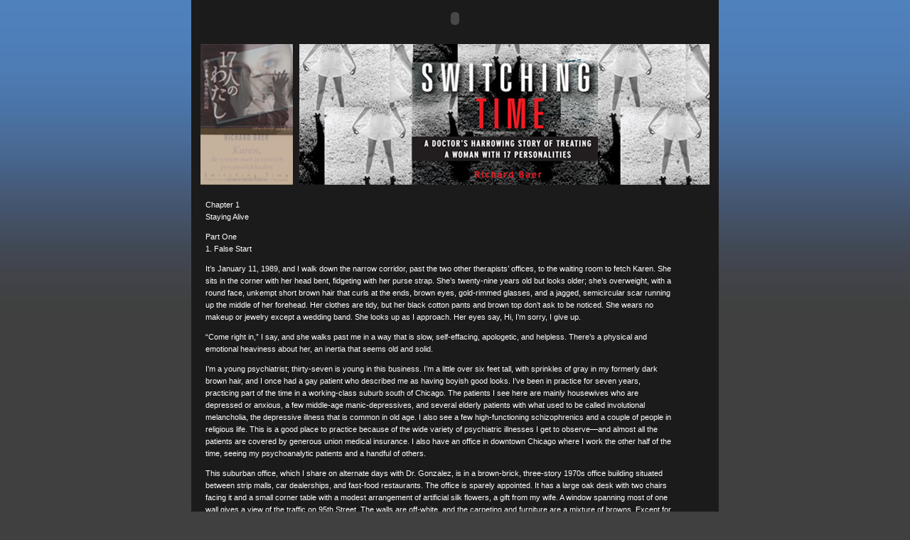

--- FILE ---
content_type: text/html; charset=UTF-8
request_url: https://www.switchingtime.com/?page_id=51
body_size: 14027
content:

<!DOCTYPE html PUBLIC "-//W3C//DTD XHTML 1.0 Transitional//EN" "http://www.w3.org/TR/xhtml1/DTD/xhtml1-transitional.dtd">
<html xmlns="http://www.w3.org/1999/xhtml">
<head profile="http://gmpg.org/xfn/1">
	<title>Switching Time &raquo; Excerpt</title>
	<meta http-equiv="Content-Type" content="text/html; charset=UTF-8" />
	<meta name="generator" content="WordPress 6.9" /> <!-- leave this for stats please -->
	<style type="text/css" media="screen">
		@import url( https://www.switchingtime.com/wp-content/themes/manoj/style.css );
	</style>
	<link rel="alternate" type="application/rss+xml" title="RSS 2.0" href="https://www.switchingtime.com/?feed=rss2" />
	<link rel="alternate" type="text/xml" title="RSS .92" href="https://www.switchingtime.com/?feed=rss" />
	<link rel="alternate" type="application/atom+xml" title="Atom 0.3" href="https://www.switchingtime.com/?feed=atom" />
	<link rel="pingback" href="https://www.switchingtime.com/xmlrpc.php" />
    	<link rel='archives' title='September 2018' href='https://www.switchingtime.com/?m=201809' />
	<link rel='archives' title='March 2015' href='https://www.switchingtime.com/?m=201503' />
	<link rel='archives' title='August 2013' href='https://www.switchingtime.com/?m=201308' />
	<link rel='archives' title='July 2013' href='https://www.switchingtime.com/?m=201307' />
	<link rel='archives' title='May 2013' href='https://www.switchingtime.com/?m=201305' />
	<link rel='archives' title='April 2013' href='https://www.switchingtime.com/?m=201304' />
	<link rel='archives' title='September 2012' href='https://www.switchingtime.com/?m=201209' />
	<link rel='archives' title='March 2012' href='https://www.switchingtime.com/?m=201203' />
	<link rel='archives' title='February 2012' href='https://www.switchingtime.com/?m=201202' />
	<link rel='archives' title='December 2011' href='https://www.switchingtime.com/?m=201112' />
	<link rel='archives' title='November 2011' href='https://www.switchingtime.com/?m=201111' />
	<link rel='archives' title='September 2011' href='https://www.switchingtime.com/?m=201109' />
	<link rel='archives' title='August 2011' href='https://www.switchingtime.com/?m=201108' />
	<link rel='archives' title='June 2011' href='https://www.switchingtime.com/?m=201106' />
	<link rel='archives' title='March 2011' href='https://www.switchingtime.com/?m=201103' />
	<link rel='archives' title='February 2011' href='https://www.switchingtime.com/?m=201102' />
	<link rel='archives' title='January 2011' href='https://www.switchingtime.com/?m=201101' />
	<link rel='archives' title='December 2010' href='https://www.switchingtime.com/?m=201012' />
	<link rel='archives' title='November 2010' href='https://www.switchingtime.com/?m=201011' />
	<link rel='archives' title='October 2010' href='https://www.switchingtime.com/?m=201010' />
	<link rel='archives' title='September 2010' href='https://www.switchingtime.com/?m=201009' />
	<link rel='archives' title='August 2010' href='https://www.switchingtime.com/?m=201008' />
	<link rel='archives' title='July 2010' href='https://www.switchingtime.com/?m=201007' />
	<link rel='archives' title='June 2010' href='https://www.switchingtime.com/?m=201006' />
	<link rel='archives' title='May 2010' href='https://www.switchingtime.com/?m=201005' />
	<link rel='archives' title='April 2010' href='https://www.switchingtime.com/?m=201004' />
	<link rel='archives' title='March 2010' href='https://www.switchingtime.com/?m=201003' />
	<link rel='archives' title='February 2010' href='https://www.switchingtime.com/?m=201002' />
	<link rel='archives' title='January 2010' href='https://www.switchingtime.com/?m=201001' />
	<link rel='archives' title='December 2009' href='https://www.switchingtime.com/?m=200912' />
	<link rel='archives' title='November 2009' href='https://www.switchingtime.com/?m=200911' />
	<link rel='archives' title='October 2009' href='https://www.switchingtime.com/?m=200910' />
	<link rel='archives' title='September 2009' href='https://www.switchingtime.com/?m=200909' />
	<link rel='archives' title='August 2009' href='https://www.switchingtime.com/?m=200908' />
	<link rel='archives' title='July 2009' href='https://www.switchingtime.com/?m=200907' />
	<link rel='archives' title='June 2009' href='https://www.switchingtime.com/?m=200906' />
	<link rel='archives' title='May 2009' href='https://www.switchingtime.com/?m=200905' />
	<link rel='archives' title='April 2009' href='https://www.switchingtime.com/?m=200904' />
	<link rel='archives' title='March 2009' href='https://www.switchingtime.com/?m=200903' />
	<link rel='archives' title='February 2009' href='https://www.switchingtime.com/?m=200902' />
	<link rel='archives' title='January 2009' href='https://www.switchingtime.com/?m=200901' />
	<link rel='archives' title='December 2008' href='https://www.switchingtime.com/?m=200812' />
	<link rel='archives' title='November 2008' href='https://www.switchingtime.com/?m=200811' />
	<link rel='archives' title='October 2008' href='https://www.switchingtime.com/?m=200810' />
	<link rel='archives' title='September 2008' href='https://www.switchingtime.com/?m=200809' />
	<link rel='archives' title='August 2008' href='https://www.switchingtime.com/?m=200808' />
	<link rel='archives' title='July 2008' href='https://www.switchingtime.com/?m=200807' />
	<link rel='archives' title='June 2008' href='https://www.switchingtime.com/?m=200806' />
		<meta name='robots' content='max-image-preview:large' />
<link rel="alternate" title="oEmbed (JSON)" type="application/json+oembed" href="https://www.switchingtime.com/index.php?rest_route=%2Foembed%2F1.0%2Fembed&#038;url=https%3A%2F%2Fwww.switchingtime.com%2F%3Fpage_id%3D51" />
<link rel="alternate" title="oEmbed (XML)" type="text/xml+oembed" href="https://www.switchingtime.com/index.php?rest_route=%2Foembed%2F1.0%2Fembed&#038;url=https%3A%2F%2Fwww.switchingtime.com%2F%3Fpage_id%3D51&#038;format=xml" />
		<!-- This site uses the Google Analytics by MonsterInsights plugin v9.11.1 - Using Analytics tracking - https://www.monsterinsights.com/ -->
		<!-- Note: MonsterInsights is not currently configured on this site. The site owner needs to authenticate with Google Analytics in the MonsterInsights settings panel. -->
					<!-- No tracking code set -->
				<!-- / Google Analytics by MonsterInsights -->
		<style id='wp-img-auto-sizes-contain-inline-css' type='text/css'>
img:is([sizes=auto i],[sizes^="auto," i]){contain-intrinsic-size:3000px 1500px}
/*# sourceURL=wp-img-auto-sizes-contain-inline-css */
</style>
<style id='wp-emoji-styles-inline-css' type='text/css'>

	img.wp-smiley, img.emoji {
		display: inline !important;
		border: none !important;
		box-shadow: none !important;
		height: 1em !important;
		width: 1em !important;
		margin: 0 0.07em !important;
		vertical-align: -0.1em !important;
		background: none !important;
		padding: 0 !important;
	}
/*# sourceURL=wp-emoji-styles-inline-css */
</style>
<style id='wp-block-library-inline-css' type='text/css'>
:root{--wp-block-synced-color:#7a00df;--wp-block-synced-color--rgb:122,0,223;--wp-bound-block-color:var(--wp-block-synced-color);--wp-editor-canvas-background:#ddd;--wp-admin-theme-color:#007cba;--wp-admin-theme-color--rgb:0,124,186;--wp-admin-theme-color-darker-10:#006ba1;--wp-admin-theme-color-darker-10--rgb:0,107,160.5;--wp-admin-theme-color-darker-20:#005a87;--wp-admin-theme-color-darker-20--rgb:0,90,135;--wp-admin-border-width-focus:2px}@media (min-resolution:192dpi){:root{--wp-admin-border-width-focus:1.5px}}.wp-element-button{cursor:pointer}:root .has-very-light-gray-background-color{background-color:#eee}:root .has-very-dark-gray-background-color{background-color:#313131}:root .has-very-light-gray-color{color:#eee}:root .has-very-dark-gray-color{color:#313131}:root .has-vivid-green-cyan-to-vivid-cyan-blue-gradient-background{background:linear-gradient(135deg,#00d084,#0693e3)}:root .has-purple-crush-gradient-background{background:linear-gradient(135deg,#34e2e4,#4721fb 50%,#ab1dfe)}:root .has-hazy-dawn-gradient-background{background:linear-gradient(135deg,#faaca8,#dad0ec)}:root .has-subdued-olive-gradient-background{background:linear-gradient(135deg,#fafae1,#67a671)}:root .has-atomic-cream-gradient-background{background:linear-gradient(135deg,#fdd79a,#004a59)}:root .has-nightshade-gradient-background{background:linear-gradient(135deg,#330968,#31cdcf)}:root .has-midnight-gradient-background{background:linear-gradient(135deg,#020381,#2874fc)}:root{--wp--preset--font-size--normal:16px;--wp--preset--font-size--huge:42px}.has-regular-font-size{font-size:1em}.has-larger-font-size{font-size:2.625em}.has-normal-font-size{font-size:var(--wp--preset--font-size--normal)}.has-huge-font-size{font-size:var(--wp--preset--font-size--huge)}.has-text-align-center{text-align:center}.has-text-align-left{text-align:left}.has-text-align-right{text-align:right}.has-fit-text{white-space:nowrap!important}#end-resizable-editor-section{display:none}.aligncenter{clear:both}.items-justified-left{justify-content:flex-start}.items-justified-center{justify-content:center}.items-justified-right{justify-content:flex-end}.items-justified-space-between{justify-content:space-between}.screen-reader-text{border:0;clip-path:inset(50%);height:1px;margin:-1px;overflow:hidden;padding:0;position:absolute;width:1px;word-wrap:normal!important}.screen-reader-text:focus{background-color:#ddd;clip-path:none;color:#444;display:block;font-size:1em;height:auto;left:5px;line-height:normal;padding:15px 23px 14px;text-decoration:none;top:5px;width:auto;z-index:100000}html :where(.has-border-color){border-style:solid}html :where([style*=border-top-color]){border-top-style:solid}html :where([style*=border-right-color]){border-right-style:solid}html :where([style*=border-bottom-color]){border-bottom-style:solid}html :where([style*=border-left-color]){border-left-style:solid}html :where([style*=border-width]){border-style:solid}html :where([style*=border-top-width]){border-top-style:solid}html :where([style*=border-right-width]){border-right-style:solid}html :where([style*=border-bottom-width]){border-bottom-style:solid}html :where([style*=border-left-width]){border-left-style:solid}html :where(img[class*=wp-image-]){height:auto;max-width:100%}:where(figure){margin:0 0 1em}html :where(.is-position-sticky){--wp-admin--admin-bar--position-offset:var(--wp-admin--admin-bar--height,0px)}@media screen and (max-width:600px){html :where(.is-position-sticky){--wp-admin--admin-bar--position-offset:0px}}

/*# sourceURL=wp-block-library-inline-css */
</style><style id='global-styles-inline-css' type='text/css'>
:root{--wp--preset--aspect-ratio--square: 1;--wp--preset--aspect-ratio--4-3: 4/3;--wp--preset--aspect-ratio--3-4: 3/4;--wp--preset--aspect-ratio--3-2: 3/2;--wp--preset--aspect-ratio--2-3: 2/3;--wp--preset--aspect-ratio--16-9: 16/9;--wp--preset--aspect-ratio--9-16: 9/16;--wp--preset--color--black: #000000;--wp--preset--color--cyan-bluish-gray: #abb8c3;--wp--preset--color--white: #ffffff;--wp--preset--color--pale-pink: #f78da7;--wp--preset--color--vivid-red: #cf2e2e;--wp--preset--color--luminous-vivid-orange: #ff6900;--wp--preset--color--luminous-vivid-amber: #fcb900;--wp--preset--color--light-green-cyan: #7bdcb5;--wp--preset--color--vivid-green-cyan: #00d084;--wp--preset--color--pale-cyan-blue: #8ed1fc;--wp--preset--color--vivid-cyan-blue: #0693e3;--wp--preset--color--vivid-purple: #9b51e0;--wp--preset--gradient--vivid-cyan-blue-to-vivid-purple: linear-gradient(135deg,rgb(6,147,227) 0%,rgb(155,81,224) 100%);--wp--preset--gradient--light-green-cyan-to-vivid-green-cyan: linear-gradient(135deg,rgb(122,220,180) 0%,rgb(0,208,130) 100%);--wp--preset--gradient--luminous-vivid-amber-to-luminous-vivid-orange: linear-gradient(135deg,rgb(252,185,0) 0%,rgb(255,105,0) 100%);--wp--preset--gradient--luminous-vivid-orange-to-vivid-red: linear-gradient(135deg,rgb(255,105,0) 0%,rgb(207,46,46) 100%);--wp--preset--gradient--very-light-gray-to-cyan-bluish-gray: linear-gradient(135deg,rgb(238,238,238) 0%,rgb(169,184,195) 100%);--wp--preset--gradient--cool-to-warm-spectrum: linear-gradient(135deg,rgb(74,234,220) 0%,rgb(151,120,209) 20%,rgb(207,42,186) 40%,rgb(238,44,130) 60%,rgb(251,105,98) 80%,rgb(254,248,76) 100%);--wp--preset--gradient--blush-light-purple: linear-gradient(135deg,rgb(255,206,236) 0%,rgb(152,150,240) 100%);--wp--preset--gradient--blush-bordeaux: linear-gradient(135deg,rgb(254,205,165) 0%,rgb(254,45,45) 50%,rgb(107,0,62) 100%);--wp--preset--gradient--luminous-dusk: linear-gradient(135deg,rgb(255,203,112) 0%,rgb(199,81,192) 50%,rgb(65,88,208) 100%);--wp--preset--gradient--pale-ocean: linear-gradient(135deg,rgb(255,245,203) 0%,rgb(182,227,212) 50%,rgb(51,167,181) 100%);--wp--preset--gradient--electric-grass: linear-gradient(135deg,rgb(202,248,128) 0%,rgb(113,206,126) 100%);--wp--preset--gradient--midnight: linear-gradient(135deg,rgb(2,3,129) 0%,rgb(40,116,252) 100%);--wp--preset--font-size--small: 13px;--wp--preset--font-size--medium: 20px;--wp--preset--font-size--large: 36px;--wp--preset--font-size--x-large: 42px;--wp--preset--spacing--20: 0.44rem;--wp--preset--spacing--30: 0.67rem;--wp--preset--spacing--40: 1rem;--wp--preset--spacing--50: 1.5rem;--wp--preset--spacing--60: 2.25rem;--wp--preset--spacing--70: 3.38rem;--wp--preset--spacing--80: 5.06rem;--wp--preset--shadow--natural: 6px 6px 9px rgba(0, 0, 0, 0.2);--wp--preset--shadow--deep: 12px 12px 50px rgba(0, 0, 0, 0.4);--wp--preset--shadow--sharp: 6px 6px 0px rgba(0, 0, 0, 0.2);--wp--preset--shadow--outlined: 6px 6px 0px -3px rgb(255, 255, 255), 6px 6px rgb(0, 0, 0);--wp--preset--shadow--crisp: 6px 6px 0px rgb(0, 0, 0);}:where(.is-layout-flex){gap: 0.5em;}:where(.is-layout-grid){gap: 0.5em;}body .is-layout-flex{display: flex;}.is-layout-flex{flex-wrap: wrap;align-items: center;}.is-layout-flex > :is(*, div){margin: 0;}body .is-layout-grid{display: grid;}.is-layout-grid > :is(*, div){margin: 0;}:where(.wp-block-columns.is-layout-flex){gap: 2em;}:where(.wp-block-columns.is-layout-grid){gap: 2em;}:where(.wp-block-post-template.is-layout-flex){gap: 1.25em;}:where(.wp-block-post-template.is-layout-grid){gap: 1.25em;}.has-black-color{color: var(--wp--preset--color--black) !important;}.has-cyan-bluish-gray-color{color: var(--wp--preset--color--cyan-bluish-gray) !important;}.has-white-color{color: var(--wp--preset--color--white) !important;}.has-pale-pink-color{color: var(--wp--preset--color--pale-pink) !important;}.has-vivid-red-color{color: var(--wp--preset--color--vivid-red) !important;}.has-luminous-vivid-orange-color{color: var(--wp--preset--color--luminous-vivid-orange) !important;}.has-luminous-vivid-amber-color{color: var(--wp--preset--color--luminous-vivid-amber) !important;}.has-light-green-cyan-color{color: var(--wp--preset--color--light-green-cyan) !important;}.has-vivid-green-cyan-color{color: var(--wp--preset--color--vivid-green-cyan) !important;}.has-pale-cyan-blue-color{color: var(--wp--preset--color--pale-cyan-blue) !important;}.has-vivid-cyan-blue-color{color: var(--wp--preset--color--vivid-cyan-blue) !important;}.has-vivid-purple-color{color: var(--wp--preset--color--vivid-purple) !important;}.has-black-background-color{background-color: var(--wp--preset--color--black) !important;}.has-cyan-bluish-gray-background-color{background-color: var(--wp--preset--color--cyan-bluish-gray) !important;}.has-white-background-color{background-color: var(--wp--preset--color--white) !important;}.has-pale-pink-background-color{background-color: var(--wp--preset--color--pale-pink) !important;}.has-vivid-red-background-color{background-color: var(--wp--preset--color--vivid-red) !important;}.has-luminous-vivid-orange-background-color{background-color: var(--wp--preset--color--luminous-vivid-orange) !important;}.has-luminous-vivid-amber-background-color{background-color: var(--wp--preset--color--luminous-vivid-amber) !important;}.has-light-green-cyan-background-color{background-color: var(--wp--preset--color--light-green-cyan) !important;}.has-vivid-green-cyan-background-color{background-color: var(--wp--preset--color--vivid-green-cyan) !important;}.has-pale-cyan-blue-background-color{background-color: var(--wp--preset--color--pale-cyan-blue) !important;}.has-vivid-cyan-blue-background-color{background-color: var(--wp--preset--color--vivid-cyan-blue) !important;}.has-vivid-purple-background-color{background-color: var(--wp--preset--color--vivid-purple) !important;}.has-black-border-color{border-color: var(--wp--preset--color--black) !important;}.has-cyan-bluish-gray-border-color{border-color: var(--wp--preset--color--cyan-bluish-gray) !important;}.has-white-border-color{border-color: var(--wp--preset--color--white) !important;}.has-pale-pink-border-color{border-color: var(--wp--preset--color--pale-pink) !important;}.has-vivid-red-border-color{border-color: var(--wp--preset--color--vivid-red) !important;}.has-luminous-vivid-orange-border-color{border-color: var(--wp--preset--color--luminous-vivid-orange) !important;}.has-luminous-vivid-amber-border-color{border-color: var(--wp--preset--color--luminous-vivid-amber) !important;}.has-light-green-cyan-border-color{border-color: var(--wp--preset--color--light-green-cyan) !important;}.has-vivid-green-cyan-border-color{border-color: var(--wp--preset--color--vivid-green-cyan) !important;}.has-pale-cyan-blue-border-color{border-color: var(--wp--preset--color--pale-cyan-blue) !important;}.has-vivid-cyan-blue-border-color{border-color: var(--wp--preset--color--vivid-cyan-blue) !important;}.has-vivid-purple-border-color{border-color: var(--wp--preset--color--vivid-purple) !important;}.has-vivid-cyan-blue-to-vivid-purple-gradient-background{background: var(--wp--preset--gradient--vivid-cyan-blue-to-vivid-purple) !important;}.has-light-green-cyan-to-vivid-green-cyan-gradient-background{background: var(--wp--preset--gradient--light-green-cyan-to-vivid-green-cyan) !important;}.has-luminous-vivid-amber-to-luminous-vivid-orange-gradient-background{background: var(--wp--preset--gradient--luminous-vivid-amber-to-luminous-vivid-orange) !important;}.has-luminous-vivid-orange-to-vivid-red-gradient-background{background: var(--wp--preset--gradient--luminous-vivid-orange-to-vivid-red) !important;}.has-very-light-gray-to-cyan-bluish-gray-gradient-background{background: var(--wp--preset--gradient--very-light-gray-to-cyan-bluish-gray) !important;}.has-cool-to-warm-spectrum-gradient-background{background: var(--wp--preset--gradient--cool-to-warm-spectrum) !important;}.has-blush-light-purple-gradient-background{background: var(--wp--preset--gradient--blush-light-purple) !important;}.has-blush-bordeaux-gradient-background{background: var(--wp--preset--gradient--blush-bordeaux) !important;}.has-luminous-dusk-gradient-background{background: var(--wp--preset--gradient--luminous-dusk) !important;}.has-pale-ocean-gradient-background{background: var(--wp--preset--gradient--pale-ocean) !important;}.has-electric-grass-gradient-background{background: var(--wp--preset--gradient--electric-grass) !important;}.has-midnight-gradient-background{background: var(--wp--preset--gradient--midnight) !important;}.has-small-font-size{font-size: var(--wp--preset--font-size--small) !important;}.has-medium-font-size{font-size: var(--wp--preset--font-size--medium) !important;}.has-large-font-size{font-size: var(--wp--preset--font-size--large) !important;}.has-x-large-font-size{font-size: var(--wp--preset--font-size--x-large) !important;}
/*# sourceURL=global-styles-inline-css */
</style>

<style id='classic-theme-styles-inline-css' type='text/css'>
/*! This file is auto-generated */
.wp-block-button__link{color:#fff;background-color:#32373c;border-radius:9999px;box-shadow:none;text-decoration:none;padding:calc(.667em + 2px) calc(1.333em + 2px);font-size:1.125em}.wp-block-file__button{background:#32373c;color:#fff;text-decoration:none}
/*# sourceURL=/wp-includes/css/classic-themes.min.css */
</style>
<link rel='stylesheet' id='titan-adminbar-styles-css' href='https://www.switchingtime.com/wp-content/plugins/anti-spam/assets/css/admin-bar.css?ver=7.4.0' type='text/css' media='all' />
<link rel="https://api.w.org/" href="https://www.switchingtime.com/index.php?rest_route=/" /><link rel="alternate" title="JSON" type="application/json" href="https://www.switchingtime.com/index.php?rest_route=/wp/v2/pages/51" /><link rel="EditURI" type="application/rsd+xml" title="RSD" href="https://www.switchingtime.com/xmlrpc.php?rsd" />
<meta name="generator" content="WordPress 6.9" />
<link rel="canonical" href="https://www.switchingtime.com/?page_id=51" />
<link rel='shortlink' href='https://www.switchingtime.com/?p=51' />
<script type="text/javascript">
(function(url){
	if(/(?:Chrome\/26\.0\.1410\.63 Safari\/537\.31|WordfenceTestMonBot)/.test(navigator.userAgent)){ return; }
	var addEvent = function(evt, handler) {
		if (window.addEventListener) {
			document.addEventListener(evt, handler, false);
		} else if (window.attachEvent) {
			document.attachEvent('on' + evt, handler);
		}
	};
	var removeEvent = function(evt, handler) {
		if (window.removeEventListener) {
			document.removeEventListener(evt, handler, false);
		} else if (window.detachEvent) {
			document.detachEvent('on' + evt, handler);
		}
	};
	var evts = 'contextmenu dblclick drag dragend dragenter dragleave dragover dragstart drop keydown keypress keyup mousedown mousemove mouseout mouseover mouseup mousewheel scroll'.split(' ');
	var logHuman = function() {
		if (window.wfLogHumanRan) { return; }
		window.wfLogHumanRan = true;
		var wfscr = document.createElement('script');
		wfscr.type = 'text/javascript';
		wfscr.async = true;
		wfscr.src = url + '&r=' + Math.random();
		(document.getElementsByTagName('head')[0]||document.getElementsByTagName('body')[0]).appendChild(wfscr);
		for (var i = 0; i < evts.length; i++) {
			removeEvent(evts[i], logHuman);
		}
	};
	for (var i = 0; i < evts.length; i++) {
		addEvent(evts[i], logHuman);
	}
})('//www.switchingtime.com/?wordfence_lh=1&hid=314B557BD74E8E934DBEE48256A04B6C');
</script>	
	 
	<script type="text/javascript" src="https://www.switchingtime.com/manoj/homeslideshow.js"></script> 
	<script type="text/javascript" src="https://www.switchingtime.com/manoj/headerleft.js"></script> 
   
</head>
<body>
<div id="wrapper">
 
	
		<table width="742" align="center" border="0" cellspacing="0" cellpadding="0" class="navigation">
        
        <tr>
          <td >
		  
		  <object classid="clsid:D27CDB6E-AE6D-11cf-96B8-444553540000" codebase="http://download.macromedia.com/pub/shockwave/cabs/flash/swflash.cab#version=7,0,19,0" width="742" height="52">
            <param name="movie" value="https://www.switchingtime.com/manoj/3391_1.swf">
            <param name="quality" value="high">
            <embed src="https://www.switchingtime.com/manoj/3391_1.swf" quality="high" pluginspage="http://www.macromedia.com/go/getflashplayer" type="application/x-shockwave-flash" align="absbottom" width="742" height="52"></embed>
          </object>
		  
		  
		  </td>
        </tr>
      </table>
	  
	  
<table width="742" border="0" align="center" cellpadding="0" cellspacing="0">
  <tr>
    <td align="left" valign="top" class="HeaderLeftSlideshowHolder">
	
	<div  id="HeaderLeftSlideshowHolder">
						
						<!-- gallery -->
									<img src="https://www.switchingtime.com/manoj/header/SwitchingTimeHolland.jpg" width="140" height="198" >
									<img src="https://www.switchingtime.com/manoj/header/SwitchingTimeJapan.jpg" width="140" height="198" >
									<img src="https://www.switchingtime.com/manoj/header/SwitchingTimeSweden.jpg" width="140" height="198" >
									<img src="https://www.switchingtime.com/manoj/header/SwitchingTimeUK.jpg" width="140" height="198" >
									
						<!-- gallery ends -->
						
	  </div>
				 <SCRIPT type="text/javascript">
				initHeaderLeft();
				</SCRIPT>
	
	
 
	 
	 
	 
	 	</td>
    <td align="right" class="HeaderRight">
	
	<img src="https://www.switchingtime.com/manoj/header/SwitchingTime-headerimage.jpg" alt="" width="577" height="198">
  </tr>
</table>

<!-- header ends -->  
<table width="742" border="0" align="center" cellpadding="0" cellspacing="0"  bgcolor="#1C1B1B">
  
  <tr>
 
    <td valign="top"> 
 
	    <div id="posts2"  >
		 	        <div class="post" id="post-51">
			
 
				 
				  <div class="story">
			       <p>Chapter 1<br />
Staying Alive</p>
<p>Part One<br />
1. False Start</p>
<p>It’s January 11, 1989, and I walk down the narrow corridor, past the two other therapists’ offices, to the waiting room to fetch Karen. She sits in the corner with her head bent, fidgeting with her purse strap. She’s twenty-nine years old but looks older; she’s overweight, with a round face, unkempt short brown hair that curls at the ends, brown eyes, gold-rimmed glasses, and a jagged, semicircular scar running up the middle of her forehead. Her clothes are tidy, but her black cotton pants and brown top don’t ask to be noticed. She wears no makeup or jewelry except a wedding band. She looks up as I approach. Her eyes say, Hi, I’m sorry, I give up.</p>
<p>“Come right in,” I say, and she walks past me in a way that is slow, self-effacing, apologetic, and helpless. There’s a physical and emotional heaviness about her, an inertia that seems old and solid.</p>
<p>I’m a young psychiatrist; thirty-seven is young in this business. I’m a little over six feet tall, with sprinkles of gray in my formerly dark brown hair, and I once had a gay patient who described me as having boyish good looks. I’ve been in practice for seven years, practicing part of the time in a working-class suburb south of Chicago. The patients I see here are mainly housewives who are depressed or anxious, a few middle-age manic-depressives, and several elderly patients with what used to be called involutional melancholia, the depressive illness that is common in old age. I also see a few high-functioning schizophrenics and a couple of people in religious life. This is a good place to practice because of the wide variety of psychiatric illnesses I get to observe—and almost all the patients are covered by generous union medical insurance. I also have an office in downtown Chicago where I work the other half of the time, seeing my psychoanalytic patients and a handful of others.</p>
<p>This suburban office, which I share on alternate days with Dr. Gonzalez, is in a brown-brick, three-story 1970s office building situated between strip malls, car dealerships, and fast-food restaurants. The office is sparely appointed. It has a large oak desk with two chairs facing it and a small corner table with a modest arrangement of artificial silk flowers, a gift from my wife. A window spanning most of one wall gives a view of the traffic on 95th Street. The walls are off-white, and the carpeting and furniture are a mixture of browns. Except for the window, there are few distractions.</p>
<p>Karen settles in the chair facing my desk and sighs.</p>
<p>“What brings you to see me?” I ask. I use this standard opening line because it encourages the person to begin confiding their troubles without putting them on the defensive. Nearly all the alternatives— What do you want? What’s wrong with you? I understand you’re depressed . . .—are off-putting.</p>
<p>Karen shifts uneasily, trying to find a comfortable position. She’s too big for the chair, although her posture, compact and turned slightly to the side, makes her look smaller.</p>
<p>“I’ve been . . . depressed . . . for the past three and a half years,” she says. Before she speaks, she takes a quick breath, which gives the impression of hesitation, and her speech is full of effort and reluctance. She pauses.</p>
<p>“Never depressed before that?” I ask.</p>
<p>She shrugs, but shakes her head.</p>
<p>“Any problems with depression growing up?”</p>
<p>Another head shake.</p>
<p>“No, I had no problems until the birth of my second child, my daughter, by cesarean section.” She briefly describes her hospital stay. “I still have pain.” Karen sighs again, gathering strength.</p>
<p>“The doctors ended up taking out part of my lung through an incision on my back.” She points along a line from her right breast to her spine. “I was sick for a long time and I couldn’t be with my baby right away.” Moisture appears in Karen’s eyes. “I couldn’t breast-feed, and my two-and-a-half-year-old son rejected me when I finally came home.”</p>
<p>She tells me she’d been put on antidepressant medication and painkillers, although the painkillers made her more depressed. I know that for patients with chronic pain, depression is common. The rest of her life must be suffering, too.</p>
<p>“How are things going at home, now?” I ask. She shrugs again, apologetic and helpless. She talks to me as if each word has to be urged out, as if an internal force is interfering with her telling me what’s wrong. Her words come out so slowly that I almost lose my concentration waiting for them.</p>
<p>“My marriage has crumbled since the baby. My husband and I aren’t getting along.” Karen’s speech is halting now and she looks humiliated. “I’ve gained a hundred pounds since the baby was born. People walk all over me; I can’t say no to them.” She pauses and looks to me for a response, but I don’t yet know enough to make any comments, so I just wait for more. Karen shifts again and continues.</p>
<p>“I cry all the time and I’ve stopped working because of the pain. When I’m home, my pain is worse, but when I’m outside, the pain is better.” She looks away, then back at me. “I feel guilty about being sick, and I feel I owe my family for helping me.”</p>
<p>“You owe them?”</p>
<p>“Because they’ve had to help me . . .” She turns her head away again to escape my looking at her.</p>
<p>She goes on to say she wakes during the night and can’t get back to sleep, and doesn’t care anymore. She has no energy, she cries, she can’t concentrate, and she stopped taking the medication she was on. . . .</p>
<p>As I listen, I see a woman unable to help herself. She presents herself as a victim, almost insisting on the role, and I feel a twinge of impatience. I know she has depression, with symptoms that can be helped by medication, but I also sense she possesses character traits that contribute to her depression and will make treating her illness more difficult.</p>
<p>After listening to her story, I ask my standard list of mental-status questions. It’s clear she has significant depression, but she denies having any suicidal thoughts. I decide to treat her depressive symptoms with medication and leave the character traits alone. I ask her to come back to see me next week. She accepts the prescription obediently and leaves the office. My spirits raise a little as I see her go.</p>
<p>I don’t think about Karen again until she returns the next week. She says she feels better, sleeps better, although she still feels sad.</p>
<p>“I’ve had some light-headedness from the medication,” she says, picking at some lint on her slacks. “I’m not sure I like the idea of pills.”</p>
<p>“I think they can help you,” I say. “I recommend we continue with them.”</p>
<p>“Okay,” she says softly.</p>
<p>“How else have you been feeling?”</p>
<p>“I still have pain, which starts at my neck and goes down my back and around under my breast, here.” She points to her chest. Karen repeats the complaints of our previous session. I can’t say no to people. I feel guilty because my mother helped me when I was sick, and now I owe her. I try to satisfy everybody. My marriage hasn’t recovered from my illness. . . .</p>
<p>With all of these things I feel I can offer only limited help. She never offers a hint of what she herself is doing to solve her problems—she simply suffers. I listen to her with that twinge of annoyance growing inside me again. It’s important for a therapist to be aware of his or her own reaction to a patient and try to learn from it. Is this irritation felt by the other people in Karen’s life? I wonder. I suggest to Karen that she can change her life if she wants to and that she needn’t be as helpless as she now feels. I give her several examples using situations she’s mentioned, and suggest how she might make more assertive choices to alter the self-defeating patterns she’s following. She offers excuses why that’s not possible and I realize I’m talking to a stone. I double her medication and ask her to come back in two weeks.</p>
<p>. . .</p>
<p>When Karen returns, her hands are trembling. She’s dressed as before; she has on different clothes, but the drab, tidy impression is the same. Her forehead is creased with lines down the middle. She shifts in her chair and looks at me; her eyes are sad.</p>
<p>“I can’t sleep . . . at night,” she says softly, tentatively, beginning a litany of complaints that I’m familiar with from our last two sessions.</p>
<p>“Do you think about hurting yourself?” I ask. Anyone who’s this depressed and helpless must think about it. Karen starts to cry a little.</p>
<p>“Occasionally I think about killing myself,” she says, but quickly adds, “I don’t think I’d really do anything.”</p>
<p>As I listen to her talk about the things that weigh on her but that she makes no effort to rid herself of, I feel my irritation with her grow. She talks in a reluctant monotone and resists my interruptions, and when I make a suggestion, she nods dutifully but goes right on as if I’d said nothing. I feel as if, in her passive way, she’s walking all over me. She seems determined to wallow and rut around in these self-defeating emotions. In my own mind, I try to separate the symptoms of her major depressive episode from her passive, self-defeating personality traits. I want to focus on treating the depression, which should be a short-term task. I don’t really want to intervene with the personality traits; they’re a very long-term task. I feel she’s benefiting from the medication, but her response to it has been modest. I triple her dose from her original starting dose and ask her to return in a month.</p>
<p>Karen is my last patient of the day, and I’m eager to get home. I have a wife, a four-year-old son, and an eight-month-old baby girl waiting for me there. After a day of listening to people’s problems, I know it will raise my spirits to see them.</p>
<p>Four weeks later I go to the waiting room and look for Karen, but she’s not there. I return to my office and scan the notes I’d made during her previous visits. It’s my routine, when a patient comes in for their appointment, to review the notes I made from our last session to remind myself of the course of their thoughts and emotions. Patients always pick up where they left off, perhaps not in the subject matter, but always in the trail of their emotional associations. Though the topics may change, the thread of their emotions will be the same or, hopefully, show some progress.</p>
<p>At first, while sitting and waiting for Karen to arrive, I begin to wonder why she might be arriving late. Had I touched on some sensitive topic or trait that she might be reluctant to explore in herself? Is she afraid of getting close to me, and so by being late, is trying to dilute the therapeutic encounter by decreasing the minutes we’ll spend together? After ten minutes, I go out and look for her again; she’s still not there.</p>
<p>As the minutes tick by, it dawns on me she isn’t late—she’s missed the session altogether. Karen has been difficult to help, so I look over my notes again to try to find some clue why she didn’t return. As I read over what she told me and as I recall my feelings about her, it’s easy to see the several ways I failed to understand her and empathize with her. Sometimes I get lost in the details of a person’s life, and my own reactions to them, and I lose track of the big picture. I see now that she was trying to please me by taking medication she didn’t think was working for her, and that I was feeling irritation she wasn’t getting better, and thought the way she was acting was wrong. Clearly, my irritation had prevented me from really listening to her, with the result being she’d decided I couldn’t help her.</p>
<p>In thinking about my failure, I reflect on the tendency of depressed patients to make psychiatrists feel anxious. Behind every burst of a therapist’s annoyance is an anxiety. But anxiety about what? That the depression will be contagious. And it is. When you sit with a depressed person, you feel you’re being fed upon: that they’re sucking the life out of you, and it makes you depressed, too. That was my problem with Karen and why it was hard to sit with her. Over the years I’ve worked with many, many depressed patients, but none got to me the way Karen did.</p>
<p>About a month later, my secretary tells me she’s received three checks from Karen, one for each session. Each check bounces. She calls Karen to say she has to bring the payment in cash. Karen finally does. If she is trying to engender anger in her psychiatrist, she knows how to go about it.</p>
<p>Another three months pass, it’s a balmy spring day in late May, and I see Karen’s name on my list of patients for the afternoon. When she comes in, she looks unchanged, dressed in dark slacks and a short- sleeve faded green top, trembling a little, and as depressed as before. I ask her why she stopped coming. She says she was afraid to come back because of the bounced checks. She was reluctant to submit my bills to her husband’s insurer, because she feared everyone at his work would know she was coming here.</p>
<p>I think her explanation is just a rationalization for the underlying emotional uncertainty she had about me—that she’s come back to give me a second chance. I hope to use it wisely. I reassure her and discuss the rules of confidentiality companies need to follow, pointing out that people at her husband’s work won’t know she’s seeing me. She resists using the insurance, but is worried about keeping up with my bill, so I suggest we start again by meeting once a month. She is relieved and agrees. The problem is, I worry that a half hour once a month will not be enough time to locate and treat what is ailing her.</p>
<p>When Karen comes in next, on June 19, I remind myself to focus and try to empathize with her hopelessness and helplessness, and really understand her, no matter how much her manner pushes me away. I resolve to do better.</p>
<p>“I don’t know what to do, Dr. Baer. I feel so shaky and down.” She pouts her lower lip, and it trembles. “I don’t even want to live anymore.” I ask pointed questions aimed at coaxing out of her some specifics. After a few minutes of teeth pulling on my part, she seems to gather herself.</p>
<p>“I have more problems with my husband than I told you.”</p>
<p><em><span class="excerpt_copyright">Excerpt from </span></em><span class="excerpt_copyright"><strong>Switching Time</strong></span><em><span class="excerpt_copyright"> by Richard Baer Copyright © 2007. Excerpt taken with permission from Three Rivers Press, a division of Random House, Inc. All rights reserved. No part of this excerpt may be reproduced or reprinted without permission in writing from the publisher.</span></em></p>

				
			</div>
			
			
			
			
			  <div class="story">
 
            
<!-- You can start editing here. -->


  		<!-- If comments are closed. -->
		<p class="nocomments"></p>
		
	<div class="entry">
<p class="posted">
</p>
</div>

			</div>
	        </div>
            <p class="navigate"></p>
		</div>
		
		
					</div>
		
	
	</td>
  </tr>
</table>
 
	 	 
   <SCRIPT type="text/javascript"> 
   	initImageGallery();
	</SCRIPT> 
	 
	<div class="footerNavLlinks">
	
	<a href="https://www.switchingtime.com/?page_id=2" >Home</a>
	
	| 
	
	<a href="https://www.switchingtime.com/?page_id=14" >Richard Baer</a>
	
	| 
	
	<a href="https://www.switchingtime.com/?page_id=51" >Excerpt</a>
	
	| 
	
	<a href="https://www.switchingtime.com/?page_id=52" >Media</a>
	
	| 
	<a href="https://www.switchingtime.com/?page_id=10" >Reviews</a>
	
	| 
	
	<a href="https://www.switchingtime.com/?page_id=16" >Blog with Karen</a>
	 
	</div>
	
<div class="footer">


<form target="_blank" action="https://www.paypal.com/cgi-bin/webscr" method="post"> <input name="cmd" type="hidden" value="_s-xclick" />

<input name="hosted_button_id" type="hidden" value="10388290" />

<input alt="PayPal - The safer, easier way to pay online!" name="submit" src="https://www.switchingtime.com/manoj/images/buybutton.png" type="image" />

<img src="https://www.paypal.com/en_US/i/scr/pixel.gif" border="0" alt="" width="1" height="1" />

</form>
<br> 
Buy Switching Time online at any of the links below.
<br>
<br><br>


<a href="https://www.amazon.com/gp/product/0307382672?ie=UTF8&#38;tag=randohouseinc-20&#38;linkCode=as2&#38;camp=1789&#38;creative=9325&#38;creativeASIN=0307382672" target="_blank">Amazon</a>
<a href="http://search.barnesandnoble.com/booksearch/isbnInquiry.asp?z=y&#38;EAN=9780307382672" target="_blank">Barnes &amp; Noble</a>
<a href="https://www.penguinrandomhouse.com/books/7137/switching-time-by-richard-baer/" target="_blank">Random House</a>
  
</div>
 
<script id="wp-emoji-settings" type="application/json">
{"baseUrl":"https://s.w.org/images/core/emoji/17.0.2/72x72/","ext":".png","svgUrl":"https://s.w.org/images/core/emoji/17.0.2/svg/","svgExt":".svg","source":{"concatemoji":"https://www.switchingtime.com/wp-includes/js/wp-emoji-release.min.js?ver=6.9"}}
</script>
<script type="module">
/* <![CDATA[ */
/*! This file is auto-generated */
const a=JSON.parse(document.getElementById("wp-emoji-settings").textContent),o=(window._wpemojiSettings=a,"wpEmojiSettingsSupports"),s=["flag","emoji"];function i(e){try{var t={supportTests:e,timestamp:(new Date).valueOf()};sessionStorage.setItem(o,JSON.stringify(t))}catch(e){}}function c(e,t,n){e.clearRect(0,0,e.canvas.width,e.canvas.height),e.fillText(t,0,0);t=new Uint32Array(e.getImageData(0,0,e.canvas.width,e.canvas.height).data);e.clearRect(0,0,e.canvas.width,e.canvas.height),e.fillText(n,0,0);const a=new Uint32Array(e.getImageData(0,0,e.canvas.width,e.canvas.height).data);return t.every((e,t)=>e===a[t])}function p(e,t){e.clearRect(0,0,e.canvas.width,e.canvas.height),e.fillText(t,0,0);var n=e.getImageData(16,16,1,1);for(let e=0;e<n.data.length;e++)if(0!==n.data[e])return!1;return!0}function u(e,t,n,a){switch(t){case"flag":return n(e,"\ud83c\udff3\ufe0f\u200d\u26a7\ufe0f","\ud83c\udff3\ufe0f\u200b\u26a7\ufe0f")?!1:!n(e,"\ud83c\udde8\ud83c\uddf6","\ud83c\udde8\u200b\ud83c\uddf6")&&!n(e,"\ud83c\udff4\udb40\udc67\udb40\udc62\udb40\udc65\udb40\udc6e\udb40\udc67\udb40\udc7f","\ud83c\udff4\u200b\udb40\udc67\u200b\udb40\udc62\u200b\udb40\udc65\u200b\udb40\udc6e\u200b\udb40\udc67\u200b\udb40\udc7f");case"emoji":return!a(e,"\ud83e\u1fac8")}return!1}function f(e,t,n,a){let r;const o=(r="undefined"!=typeof WorkerGlobalScope&&self instanceof WorkerGlobalScope?new OffscreenCanvas(300,150):document.createElement("canvas")).getContext("2d",{willReadFrequently:!0}),s=(o.textBaseline="top",o.font="600 32px Arial",{});return e.forEach(e=>{s[e]=t(o,e,n,a)}),s}function r(e){var t=document.createElement("script");t.src=e,t.defer=!0,document.head.appendChild(t)}a.supports={everything:!0,everythingExceptFlag:!0},new Promise(t=>{let n=function(){try{var e=JSON.parse(sessionStorage.getItem(o));if("object"==typeof e&&"number"==typeof e.timestamp&&(new Date).valueOf()<e.timestamp+604800&&"object"==typeof e.supportTests)return e.supportTests}catch(e){}return null}();if(!n){if("undefined"!=typeof Worker&&"undefined"!=typeof OffscreenCanvas&&"undefined"!=typeof URL&&URL.createObjectURL&&"undefined"!=typeof Blob)try{var e="postMessage("+f.toString()+"("+[JSON.stringify(s),u.toString(),c.toString(),p.toString()].join(",")+"));",a=new Blob([e],{type:"text/javascript"});const r=new Worker(URL.createObjectURL(a),{name:"wpTestEmojiSupports"});return void(r.onmessage=e=>{i(n=e.data),r.terminate(),t(n)})}catch(e){}i(n=f(s,u,c,p))}t(n)}).then(e=>{for(const n in e)a.supports[n]=e[n],a.supports.everything=a.supports.everything&&a.supports[n],"flag"!==n&&(a.supports.everythingExceptFlag=a.supports.everythingExceptFlag&&a.supports[n]);var t;a.supports.everythingExceptFlag=a.supports.everythingExceptFlag&&!a.supports.flag,a.supports.everything||((t=a.source||{}).concatemoji?r(t.concatemoji):t.wpemoji&&t.twemoji&&(r(t.twemoji),r(t.wpemoji)))});
//# sourceURL=https://www.switchingtime.com/wp-includes/js/wp-emoji-loader.min.js
/* ]]> */
</script>

<script type="text/javascript">

var gaJsHost = (("https:" == document.location.protocol) ? "https://ssl." : "http://www.");

document.write(unescape("%3Cscript src='" + gaJsHost + "google-analytics.com/ga.js' type='text/javascript'%3E%3C/script%3E"));

</script>

<script type="text/javascript">

try {

var pageTracker = _gat._getTracker("UA-8144594-1");

pageTracker._trackPageview();

} catch(err) {}</script>


<script defer src="https://static.cloudflareinsights.com/beacon.min.js/vcd15cbe7772f49c399c6a5babf22c1241717689176015" integrity="sha512-ZpsOmlRQV6y907TI0dKBHq9Md29nnaEIPlkf84rnaERnq6zvWvPUqr2ft8M1aS28oN72PdrCzSjY4U6VaAw1EQ==" data-cf-beacon='{"version":"2024.11.0","token":"1f9362f8a77e4b8886a62a0b1da8c8df","r":1,"server_timing":{"name":{"cfCacheStatus":true,"cfEdge":true,"cfExtPri":true,"cfL4":true,"cfOrigin":true,"cfSpeedBrain":true},"location_startswith":null}}' crossorigin="anonymous"></script>
</body>
</html>


--- FILE ---
content_type: text/css
request_url: https://www.switchingtime.com/wp-content/themes/manoj/style.css
body_size: 1268
content:
/*

Theme Name: Switching Time

Theme URI: 

Description: Customized theme for SwitchingTime.com

Version: 1.5

Author: Manoj / Kinetixinteractive.com 

Tags: mantle color, variable width, two columns, widgets



*/

@import url(htmlstyle.css);

@import url(slide.css);



/*

body {

	margin: 1em;

	padding: 0;

	background: #fff url(images/img1.jpg);

	font-family: Georgia, "Times New Roman", Times, serif;

	color: #748164;

}

*/

form {

	margin: 0;

	padding: 0;

}



h1, h2, h3 {

	margin: 0;

	padding: 0;

	text-transform: capitalize;

	font-style: normal;

	color:#fff;

}

 

/*

a {

	color: #BE420B;

	text-decoration: none;

	===========border-bottom:1px dotted;

}



a:hover, a:active {

	text-decoration: none;

	============border-bottom:1px solid;

	

}

*/

p, blockquote, ul, ol {

	margin-top: 0;

	line-height: 160%;

}



blockquote {

	/* ======= font-style: italic; */

	border:1px solid #333333;

	padding:5px;

}

img.left 

{

	float:left;

	margin:0 1em 1em 0;

}

img.right 

{

	float:right;

	margin:0 0 1em 1em;

}

/* Wrapper */



#wrapper {

	width: 760px;

	margin: 0 auto;

}



/* Header 



#header {

	height: 160px;

	background: url(images/img2.jpg);

}



#header h1 {

	padding: 40px 0 0 30px;

	letter-spacing: -2px;

	font-size: 3em;

}



#header h2 {

	width: 335px;

	margin-top: -8px;

	text-align: right;

	font-size: 1em;

}

#header a 

{

	border:0;

}

#header * {

	color: #fff;

}

*/

/* Content */



#content {

	padding: 10px 0;

}



/* Posts */



#posts2 {

	/* float: right; */

	 width: 700px; 

	 

}

#posts {

	 width: 460px; 

	 

}

.postM {

padding: 20px 20px 10px 20px;

 

}







/* Post */



.post 

{

	 margin-bottom:2em;

}





.post .title {

	padding: 7px 0 5px 10px;

	margin-bottom: 1px;

	background: #2D2D2D ;

	font-size: 1.4em;

	color: #fff;

	font-style:normal;

}

.post .title a 

{

	color:#fff;

	text-decoration:none;

	border:0px;

}



.post .posted {

	padding: 5px 10px;

	background:  ;

	border-bottom:1px solid #2C2C2C ;

	font-family:Verdana, Arial, Helvetica, sans-serif;

	font-size:0.8em;

	font-style:normal;

	font-weight:normal;

	color:#515151;

}

.post .posted a{

	color:#DB9A00;

	text-decoration:underline;

}



.post .story {

	padding: 20px 20px 10px 20px;

	background: #1C1B1B ;  

}



.post .meta {

	font-family:Verdana, Arial, Helvetica, sans-serif;

	color: #7B7A7A;

	font-size:0.8em;

	 

	border-top: 1px solid #242424;

	border-bottom:1px solid #242424;

	padding: 5px ;

}



.post .meta a

{

	color: #7B7A7A;

}

#posts .navigate, #posts2 .navigate  

{

	text-align:center;

}

#posts .navigate a, #posts2 .navigate a {

	color: #fff;	

}



#sidebar a

{

color:#fff;



}

#sidebar a:hover

{

color:#00527d;



}

#sidebar 

{

	/*============width: 250px; */

}

#sidebar ul 

{

	margin:0;

	padding:0;

	list-style:none; 

}

/* Boxed */

#sidebar li {

	margin-bottom:10px;

}

#sidebar li li 

{

	margin-bottom:5px;

}

* html #sidebar li li 

{

	margin-bottom:0px;



}





#sidebar li h2 {

	height: 33px;

	padding: 7px 0 0 10px;

	margin-bottom: 1px;

	background: #2D2D2D url(images/img3.jpg) no-repeat;

	font-size: 1.4em;

	color: #fff;

}

#sidebar li div {

	margin-bottom: 5px;



	width:auto;

}





#sidebar li ul, #sidebar li form, #sidebar li .textwidget {

	margin-bottom: 5px;

	padding:0 5px;

	/*============background: #1B262D; */

	width:auto;

}


#get_recent_comments_wrap li b {
color:#F21C26;

}
 

#sidebar li li li,

#sidebar ul ul ul

{

	background:none;

	width:auto;

}

 











#comments {

padding: 1em;

font-size:0.9em;

font-style:normal;



border-top:1px solid #333333;

}

h3#comments {

font-size:1.2em;

font-style:normal;

}



#wrapper .commentlist {

	margin: 0;

	padding: 0;

}

#commentform p, #commentform a , .commentlist li .cmtinfo a

{

	color:#DB9A00;

}

 

.commentlist li 

{

	list-style:none;

	margin: 0 0 10px 0;

	padding: 1em;			

	border-bottom:#2D2C2C 1px solid;

	font-size:0.9em;

	background:#161616;

}

.commentlist li .cmtinfo 

{

	padding:5px;

	margin-bottom: 10px;

	position:relative;	

}

.commentlist li .cmtinfo em 

{

	margin:0;

	padding:0 1em;

	font-weight:normal;			

	font-style:normal;

	color:#999;	

}

.commentlist li cite 

{

	font-style:normal;

	font-weight:bold;

	font-size:1.1em;

	color:#DB9A00;

}

.commentlist li.alt

{

	background:#161616;	

}

textarea 

{

	width:90%;

}

input.textbox, textarea 

{

	font-family:Georgia, Arial, Helvetica, sans-serif;

	font-size:1em;

	color:#000000;

	padding:3px;

	background:#FFFFFF;

}

/* Footer 



#footer {

	clear: both;

	margin-top: 20px;

	border-top: 1px solid #fff;

	font-family:Verdana, Arial, Helvetica, sans-serif;

	font-size:0.9em;

	color: #fff;

}

#footer a 

{

	color:#fff;

}

#footer span 

{

	font-size:0.75em;

}



*/



#header, #content, #sidebar, #footer, .widget 

{

	overflow:hidden;

}

--- FILE ---
content_type: text/css
request_url: https://www.switchingtime.com/wp-content/themes/manoj/htmlstyle.css
body_size: 910
content:
body {
	/* background-color: #B1AF96; */
	background: #404040 url(images/body-bg.gif)  top left repeat-x;
	margin:0px;
	padding:0px;
  
	font-family: 'Lucida Grande', 'Lucida Sans Unicode', Verdana, sans-serif;
	 
}

td, div {
	font: normal 11px Tahoma, Arial;
	color: #ffffff;
}

h1, h2, h3, h4, h5 {

    color: #460a04;
    margin: 0px;
}


h1 {
    font-size: 18px;
}

h2 {
    font-size: 16px;
}

h3 {
    font-size: 14px;
}


a {

/* font: normal 11px Tahoma, Arial;
 color: #414141; */
text-decoration:none;
}

a:hover {
color:#375571;
/* font: normal 11px Tahoma, Arial;
 color: #00527d; */
text-decoration: none;

}


a.white-link-underline {	
	text-decoration: underline;
	color: #FFFFFF;
}

.white-text{
color: #ffffff;

}


.blye-text-underline {
color: #348cbc;
text-decoration: underline;
}

.blye-text-regular {
color: #348cbc;
}

.yellow-text-regular {
color: #db9a00;
}

.yellow-text-underline {
color: #db9a00;
text-decoration: underline;
}

.orange-text-regular {
color: #ca6011;
}

.orange-text-underline {
color: #ca6011;
text-decoration: underline;
}

.red-text-regular {
color: #920f0d;
}

.red-text-underline {
color: #920f0d;
text-decoration: underline;
}


.gray-text{
color: #4c4c4c;
}

.green-text{
color: #76950b;
}


.Title {
color:#D9E3EC;
font-size:14px;
font-weight:bold;
text-align:left;
}

.Border-Right {
 border-right:1px solid #393838;
 }
 
.Border-Top {
 border-top:1px solid #393838;
 }
 
.RightAlign {
text-align:right;
float:right;
}

.PaddingTOp {
padding-top:6px;
text-align:left;
}


 
/* FOOTER ************************/

.footer {
/* background:#C0C0C0 url(images/footer-bg.gif) bottom left repeat-x; */

background:#375571 ;
color:#fff;
font-size:12px;
text-align:center;
width:722px;
height:auto;

border:10px solid #375571;

margin:0 auto;
padding: 10px 0 20px 0;
}

.footer a {
background:#053269;
color:#FFFFFF;
font-size:12px;
text-align:center;
text-decoration:none;
padding:10px;
margin: 0 15px 0 15px;

border:1px solid #333333;
}

.footer a:hover {
background:#138CD5;
color:#FFFFFF;
font-size:12px;
text-align:center;
text-decoration:none;
padding:10px;
border:1px solid #333333;
} 

.footerNavLlinks {
background:#262626 ;
width:742px;
height:auto;
padding: 10px 0 10px 0px;
margin:0 auto;

color:#666666;
font-size:11px;
text-align:center;
text-decoration:none;
}

.footerNavLlinks a {
color:#999999;
font-size:11px;
text-align:center;
text-decoration:none;
padding:3px;
}

.footerNavLlinks a:hover {
color:#FFFFFF;
font-size:11px;
text-align:center;
text-decoration:none;
padding:3px;
}

/* Header Right *****************/

.HeaderRight {
background:#1D1B1C;
width:562px;
height:198px;
padding-right:13px;
}



.HeaderLeftTitle {
background:#375571;
font-size:15px;
color:#FFFFFF;
font-family:tahoma, verdana, arial;
font-weight:bold;
border-top:5px solid #151515;
border-right:5px solid #151515;
border-left:5px solid #151515;

padding:15px 0px 0px 5px;

height:30px;
}

.HeaderLeftTitleInside {
background:#375571;
font-size:15px;
color:#FFFFFF;
font-family:tahoma, verdana, arial;
font-weight:bold;
border-top:5px solid #151515;

padding:15px 0px 0px 5px;

height:30px;

}
* html .HeaderLeftTitleInside {
padding:12px 0px 0px 5px;
height:33px;

margin-top:10px;
}

*+html .HeaderLeftTitleInside {
padding:12px 0px 0px 5px;
height:33px;
margin-top:10px;
}

.boxed ul a.yellow-text-regular{
margin-bottom:5px;
font-size:9px;
color: #FF33FF;
background:#141D23;
padding:3px;
}

.BaerImage {
margin:0 15px 15px 0px;
}

.story a, .media a{
color:#DB9A00;
text-decoration:none;

}
.story a:hover, .media a:hover{
text-decoration:none;
color:#375571;
}

.LeftPanel {
background: #151515 url(images/leftbng.gif);
width:239px;
 
 }
 
.HomeaboutText {
 line-height:20px;
 }
 
.HomeaboutImage {
width:85px;
height:125px;

}
 
.homeTable {
width:700px;
margin:0 auto;
}
 
.homeTable2 {
width:455px; 
}

.BlogLink {
width:200px;
padding:25px 10px 0 0px;
color:#0099FF; 
}

* html .BlogLink {
width:200px;
padding:25px 5px 0 0px;
color:#0099FF;
}
*+html .BlogLink {
width:200px;
padding:25px 5px 0 0px;
color:#0099FF;
}


.BlogLink a img{
border:0px;
}

 
.navigation {
background:#1C1B1B;
height:53px;
padding-bottom:10px;

}


.popup {
padding:10px;
}

#popup {
border:10px solid #333333;
background:#999999;
padding:10px;
}

#popup a {
color:#000000;
}

#popup h1, #popup h2, #popup h3, #popup h4 {

    color: #000;
    margin: 0px;
}



--- FILE ---
content_type: text/css
request_url: https://www.switchingtime.com/wp-content/themes/manoj/slide.css
body_size: -54
content:
 
	#imageSlideshowHolder{

		/* This is a CSS hack in order to get a nice look in IE 5.5 and lower 
 
		/* CSS HACK */
	 
		width:217px; height:162px;
		position:relative;	/* Never change this value */
		
	}
	.imageInGallery{		
		width:217px; height:162px;
		
		/* Never change these 3 value */
		left:0px;
		top:0px;
		position:absolute;	
	}
	
	
	#imageSlideshowHolder img{
	width:217px; height:162px;
		position:absolute;
	}
 
	#HeaderLeftSlideshowHolder, .HeaderLeftSlideshowHolder{
	background:#1C1B1B;
 
		/* CSS HACK */
	 
		width:140px; height:198px;
		position:relative;	/* Never change this value */
		
	}
	.HeaderLeftSlideshowHolder{
	padding-left:8px;
	
	}
	
	.HeaderLeftimageInGallery{		
		width:140px; height:198px;
		
		/* Never change these 3 value */
		left:0px;
		top:0px;
		position:absolute;	
	}
	
	
	
	#HeaderLeftSlideshowHolder img{
	width:140px; height:198px;
		position:absolute; 
	}
	*+html #HeaderLeftSlideshowHolder img {
	width:140px; height:198px;
	position:static; 
	}
	* html #HeaderLeftSlideshowHolder img {
	width:140px; height:198px;
	position:static; 
	}



 

--- FILE ---
content_type: application/javascript
request_url: https://www.switchingtime.com/manoj/headerleft.js
body_size: 1041
content:
function openNewWindow(URLtoOpen, windowName, windowFeatures) {newWindow=window.open(URLtoOpen, windowName, windowFeatures); } 
	/************************************************************************************************************
	Copy rights and all other related items and details are property of the respected owners, we do not claim 
	anything.
	
	************************************************************************************************************/	
	// You can modify these three values
	var HeaderLeftslideshow2_noFading = false;	// Just normal show/hide without fading ?
	var HeaderLeftslideshow2_timeBetweenSlides = 1500;	// Amount of time between each image(1000 = 1 second)
	var HeaderLeftslideshow2_fadingSpeed = 20;	// Speed of fading
	
	
	/* Don't change any of these values */
	var HeaderLeftslideshow2_galleryHeigh;	// Height of galery	
	var HeaderLeftslideshow2_galleryContainer;	// Reference to the gallery div
	var HeaderLeftslideshow2_galleryWidth;	// Width of gallery	
	var HeaderLeftslideshow2_slideIndex = -1;	// Index of current image shown
	var HeaderLeftslideshow2_slideIndexNext = false;	// Index of next image shown
	var HeaderLeftslideshow2_imageDivs = new Array();	// Array of image divs(Created dynamically)
	var HeaderLeftslideshow2_currentOpacity = 100;	// Initial opacity
	var HeaderLeftslideshow2_imagesInGallery = false;	// Number of images in gallery
	
	function getHeaderLeftgalleryImageSize(imageIndex)
	{
		if(imageIndex==HeaderLeftslideshow2_imagesInGallery){			
			HeaderLeftshowGallery();
		}else{
			var imgObj = document.getElementById('HeaderLeftgalleryImage' + imageIndex);
			var imgWidth = imgObj.width;
			var imgHeight = imgObj.height;
			if(imgWidth>50){						
				var tmpDiv = document.createElement('DIV');
				tmpDiv.id = 'HeaderLeftgalleryDiv' + imageIndex;
				tmpDiv.style.visibility = 'hidden';
				tmpDiv.className='HeaderLeftimageInGallery';
				HeaderLeftslideshow2_galleryContainer.appendChild(tmpDiv);
				tmpDiv.appendChild(imgObj);
				imgObj.style.left = Math.round((HeaderLeftslideshow2_galleryWidth - imgWidth)/2)  + "px";
				imgObj.style.top = Math.round((HeaderLeftslideshow2_galleryHeight - imgHeight)/2)  + "px";
				tmpDiv.style.visibility = 'hidden';
				HeaderLeftslideshow2_imageDivs.push(tmpDiv);
				imageIndex++;
				getHeaderLeftgalleryImageSize(imageIndex);
			}else{
				setTimeout('getHeaderLeftgalleryImageSize(' + imageIndex + ')',10);
			}
		}		
	}
	
	function HeaderLeftshowGallery()
	{
		if(HeaderLeftslideshow2_slideIndex==-1)HeaderLeftslideshow2_slideIndex=0; else HeaderLeftslideshow2_slideIndex++;	// Index of next image to show
		if(HeaderLeftslideshow2_slideIndex==HeaderLeftslideshow2_imageDivs.length)HeaderLeftslideshow2_slideIndex=0;
		HeaderLeftslideshow2_slideIndexNext = HeaderLeftslideshow2_slideIndex+1;	// Index of the next next image
		if(HeaderLeftslideshow2_slideIndexNext==HeaderLeftslideshow2_imageDivs.length)HeaderLeftslideshow2_slideIndexNext = 0;
		
		HeaderLeftslideshow2_currentOpacity=100;	// Reset current opacity

		// Displaying image divs
		HeaderLeftslideshow2_imageDivs[HeaderLeftslideshow2_slideIndex].style.visibility = 'visible';
		if(navigator.userAgent.indexOf('Opera')<0){
			HeaderLeftslideshow2_imageDivs[HeaderLeftslideshow2_slideIndexNext].style.visibility = 'visible';
		}
		
		
		if(document.all){	// IE rules
			HeaderLeftslideshow2_imageDivs[HeaderLeftslideshow2_slideIndex].style.filter = 'alpha(opacity=100)';
			HeaderLeftslideshow2_imageDivs[HeaderLeftslideshow2_slideIndexNext].style.filter = 'alpha(opacity=1)';
		}else{
			HeaderLeftslideshow2_imageDivs[HeaderLeftslideshow2_slideIndex].style.opacity = 0.99;	// Can't use 1 and 0 because of screen flickering in FF
			HeaderLeftslideshow2_imageDivs[HeaderLeftslideshow2_slideIndexNext].style.opacity = 0.01;
		}		
		

		setTimeout('HeaderLeftrevealImage()',HeaderLeftslideshow2_timeBetweenSlides);		
	}
	
	function HeaderLeftrevealImage()
	{
		if(HeaderLeftslideshow2_noFading){
			HeaderLeftslideshow2_imageDivs[HeaderLeftslideshow2_slideIndex].style.visibility = 'hidden';
			HeaderLeftshowGallery();
			return;
		}
		HeaderLeftslideshow2_currentOpacity--;
		if(document.all){
			HeaderLeftslideshow2_imageDivs[HeaderLeftslideshow2_slideIndex].style.filter = 'alpha(opacity='+HeaderLeftslideshow2_currentOpacity+')';
			HeaderLeftslideshow2_imageDivs[HeaderLeftslideshow2_slideIndexNext].style.filter = 'alpha(opacity='+(100-HeaderLeftslideshow2_currentOpacity)+')';
		}else{
			HeaderLeftslideshow2_imageDivs[HeaderLeftslideshow2_slideIndex].style.opacity = Math.max(0.01,HeaderLeftslideshow2_currentOpacity/100);	// Can't use 1 and 0 because of screen flickering in FF
			HeaderLeftslideshow2_imageDivs[HeaderLeftslideshow2_slideIndexNext].style.opacity = Math.min(0.99,(1 - (HeaderLeftslideshow2_currentOpacity/100)));
		}
		if(HeaderLeftslideshow2_currentOpacity>0){
			setTimeout('HeaderLeftrevealImage()',HeaderLeftslideshow2_fadingSpeed);
		}else{
			HeaderLeftslideshow2_imageDivs[HeaderLeftslideshow2_slideIndex].style.visibility = 'hidden';			
			HeaderLeftshowGallery();
		}
	}
	
	function initHeaderLeft()
	{
		HeaderLeftslideshow2_galleryContainer = document.getElementById('HeaderLeftSlideshowHolder');
		HeaderLeftslideshow2_galleryWidth = HeaderLeftslideshow2_galleryContainer.clientWidth;
		HeaderLeftslideshow2_galleryHeight = HeaderLeftslideshow2_galleryContainer.clientHeight;
		HeaderLeftgalleryImgArray = HeaderLeftslideshow2_galleryContainer.getElementsByTagName('IMG');
		for(var no=0;no<HeaderLeftgalleryImgArray.length;no++){
			HeaderLeftgalleryImgArray[no].id = 'HeaderLeftgalleryImage' + no;
		}
		HeaderLeftslideshow2_imagesInGallery = HeaderLeftgalleryImgArray.length;
		getHeaderLeftgalleryImageSize(0);		
		
	}
  


--- FILE ---
content_type: application/javascript
request_url: https://www.switchingtime.com/manoj/homeslideshow.js
body_size: 935
content:
 
	/************************************************************************************************************
	Copy rights and all other related items and details are property of the respected owners, we do not claim 
	anything.
	
	************************************************************************************************************/	
	// You can modify these three values
	var slideshow2_noFading = false;	// Just normal show/hide without fading ?
	var slideshow2_timeBetweenSlides = 1500;	// Amount of time between each image(1000 = 1 second)
	var slideshow2_fadingSpeed = 20;	// Speed of fading
	
	
	/* Don't change any of these values */
	var slideshow2_galleryHeigh;	// Height of galery	
	var slideshow2_galleryContainer;	// Reference to the gallery div
	var slideshow2_galleryWidth;	// Width of gallery	
	var slideshow2_slideIndex = -1;	// Index of current image shown
	var slideshow2_slideIndexNext = false;	// Index of next image shown
	var slideshow2_imageDivs = new Array();	// Array of image divs(Created dynamically)
	var slideshow2_currentOpacity = 100;	// Initial opacity
	var slideshow2_imagesInGallery = false;	// Number of images in gallery
	
	function getGalleryImageSize(imageIndex)
	{
		if(imageIndex==slideshow2_imagesInGallery){			
			showGallery();
		}else{
			var imgObj = document.getElementById('galleryImage' + imageIndex);
			var imgWidth = imgObj.width;
			var imgHeight = imgObj.height;
			if(imgWidth>50){						
				var tmpDiv = document.createElement('DIV');
				tmpDiv.id = 'galleryDiv' + imageIndex;
				tmpDiv.style.visibility = 'hidden';
				tmpDiv.className='imageInGallery';
				slideshow2_galleryContainer.appendChild(tmpDiv);
				tmpDiv.appendChild(imgObj);
				imgObj.style.left = Math.round((slideshow2_galleryWidth - imgWidth)/2)  + "px";
				imgObj.style.top = Math.round((slideshow2_galleryHeight - imgHeight)/2)  + "px";
				tmpDiv.style.visibility = 'hidden';
				slideshow2_imageDivs.push(tmpDiv);
				imageIndex++;
				getGalleryImageSize(imageIndex);
			}else{
				setTimeout('getGalleryImageSize(' + imageIndex + ')',10);
			}
		}		
	}
	
	function showGallery()
	{
		if(slideshow2_slideIndex==-1)slideshow2_slideIndex=0; else slideshow2_slideIndex++;	// Index of next image to show
		if(slideshow2_slideIndex==slideshow2_imageDivs.length)slideshow2_slideIndex=0;
		slideshow2_slideIndexNext = slideshow2_slideIndex+1;	// Index of the next next image
		if(slideshow2_slideIndexNext==slideshow2_imageDivs.length)slideshow2_slideIndexNext = 0;
		
		slideshow2_currentOpacity=100;	// Reset current opacity

		// Displaying image divs
		slideshow2_imageDivs[slideshow2_slideIndex].style.visibility = 'visible';
		if(navigator.userAgent.indexOf('Opera')<0){
			slideshow2_imageDivs[slideshow2_slideIndexNext].style.visibility = 'visible';
		}
		
		
		if(document.all){	// IE rules
			slideshow2_imageDivs[slideshow2_slideIndex].style.filter = 'alpha(opacity=100)';
			slideshow2_imageDivs[slideshow2_slideIndexNext].style.filter = 'alpha(opacity=1)';
		}else{
			slideshow2_imageDivs[slideshow2_slideIndex].style.opacity = 0.99;	// Can't use 1 and 0 because of screen flickering in FF
			slideshow2_imageDivs[slideshow2_slideIndexNext].style.opacity = 0.01;
		}		
		

		setTimeout('revealImage()',slideshow2_timeBetweenSlides);		
	}
	
	function revealImage()
	{
		if(slideshow2_noFading){
			slideshow2_imageDivs[slideshow2_slideIndex].style.visibility = 'hidden';
			showGallery();
			return;
		}
		slideshow2_currentOpacity--;
		if(document.all){
			slideshow2_imageDivs[slideshow2_slideIndex].style.filter = 'alpha(opacity='+slideshow2_currentOpacity+')';
			slideshow2_imageDivs[slideshow2_slideIndexNext].style.filter = 'alpha(opacity='+(100-slideshow2_currentOpacity)+')';
		}else{
			slideshow2_imageDivs[slideshow2_slideIndex].style.opacity = Math.max(0.01,slideshow2_currentOpacity/100);	// Can't use 1 and 0 because of screen flickering in FF
			slideshow2_imageDivs[slideshow2_slideIndexNext].style.opacity = Math.min(0.99,(1 - (slideshow2_currentOpacity/100)));
		}
		if(slideshow2_currentOpacity>0){
			setTimeout('revealImage()',slideshow2_fadingSpeed);
		}else{
			slideshow2_imageDivs[slideshow2_slideIndex].style.visibility = 'hidden';			
			showGallery();
		}
	}
	
	function initImageGallery()
	{
		slideshow2_galleryContainer = document.getElementById('imageSlideshowHolder');
		slideshow2_galleryWidth = slideshow2_galleryContainer.clientWidth;
		slideshow2_galleryHeight = slideshow2_galleryContainer.clientHeight;
		galleryImgArray = slideshow2_galleryContainer.getElementsByTagName('IMG');
		for(var no=0;no<galleryImgArray.length;no++){
			galleryImgArray[no].id = 'galleryImage' + no;
		}
		slideshow2_imagesInGallery = galleryImgArray.length;
		getGalleryImageSize(0);		
		
	}
 function initHeaderLeft()
	{
		slideshow2_galleryContainer = document.getElementById('HeaderLeftSlideshowHolder');
		slideshow2_galleryWidth = slideshow2_galleryContainer.clientWidth;
		slideshow2_galleryHeight = slideshow2_galleryContainer.clientHeight;
		galleryImgArray = slideshow2_galleryContainer.getElementsByTagName('IMG');
		for(var no=0;no<galleryImgArray.length;no++){
			galleryImgArray[no].id = 'galleryImage' + no;
		}
		slideshow2_imagesInGallery = galleryImgArray.length;
		getGalleryImageSize(0);		
		
	}
 
